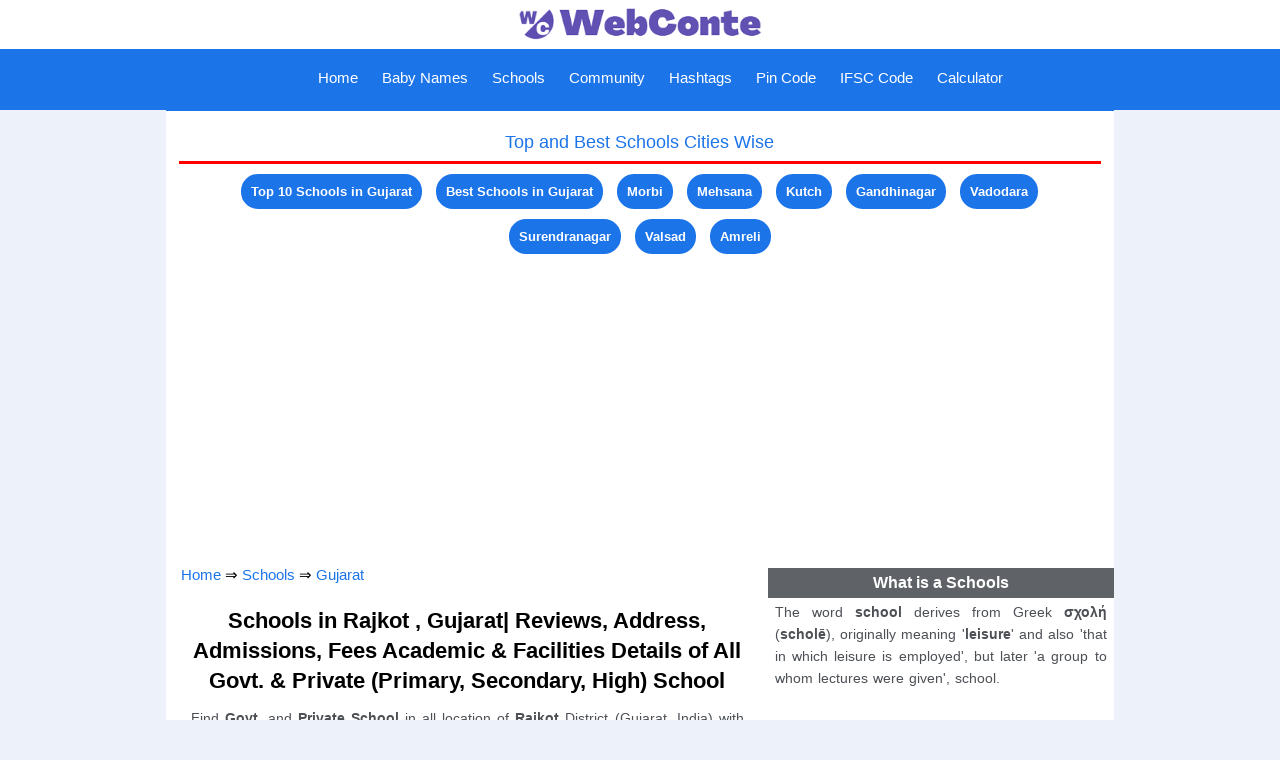

--- FILE ---
content_type: text/html; charset=UTF-8
request_url: https://webconte.com/schools/gujarat/rajkot
body_size: 5286
content:
<!DOCTYPE html>
<html lang="en-GB" prefix="og: http://ogp.me/ns#">
<head>
<title>Schools in Rajkot (All Govt. & Private), Gujarat - WebConte</title>
<link rel="shortcut icon" href="https://webconte.com/img/favicon.ico" type="image/x-icon" />
<link rel="icon" href="https://webconte.com/img/favicon.png" type="image/png" />
<meta http-equiv="Content-Type" content="text/html; charset=UTF-8"/>
<meta name="description" content="Schools in Rajkot, Gujarat - Get details list of all govt. & private school (primary, secondary, high) with academic, admission & fees." />
<meta name="keywords" content="school in rajkot, list of schools in rajkot gujarat, admission, government, private, cbse, state boards, academic, result, facilities, fees details"/>
<link rel="canonical" href="https://webconte.com/schools/gujarat/rajkot"/>
<meta http-equiv="Content-Language" content="en-GB" />
<meta name="country" content="IN"/>
<meta property="og:locale" content="en-GB">
<meta property="og:type" content="article">
<meta property="og:title" content="Schools in Rajkot (All Govt. & Private), Gujarat - WebConte">
<meta property="og:description" content="Schools in Rajkot, Gujarat - Get details list of all govt. & private school (primary, secondary, high) with academic, admission & fees.">
<meta property="og:url" content="https://webconte.com/schools/gujarat/rajkot">
<meta property="og:site_name" content="WebConte">
<meta property="article:section" content="School">
<meta property="og:image" content="https://webconte.com/img/school.jpg">
<meta property="og:image:secure_url" content="https://webconte.com/img/school.jpg">
<meta property="og:image:width" content="680">
<meta property="og:image:height" content="382">
<meta property="og:image:alt" content="Schools in Rajkot, Gujarat">
<meta property="og:image:type" content="image/jpeg">
<meta name="twitter:card" content="summary_large_image">
<meta name="twitter:title" content="Schools in Rajkot (All Govt. & Private), Gujarat - WebConte">
<meta name="twitter:description" content="Schools in Rajkot, Gujarat - Get details list of all govt. & private school (primary, secondary, high) with academic, admission & fees.">
<meta name="twitter:site" content="@WebConte">
<meta name="twitter:creator" content="@WebConte">
<meta name="twitter:image" content="https://webconte.com/img/school.jpg">
<meta name="viewport" content="width=device-width, initial-scale=1.0">
<link rel="stylesheet" type="text/css" href="https://webconte.com/css/hschstyle.css" media="screen"/>
<meta name="application-name" content="school" />
</head>
<body>
<div id="tophead">
	<a href="https://webconte.com"><img src="https://webconte.com/img/head.jpg" alt="logo with Website Name"style="height:45px;"></a>
</div>
<div class="topnav" id="myTopnav">
	<a href="javascript:void(0);" class="icon" onclick="myFunction()">
	    <span id="menu" src="https://webconte.com/img/icon.png" alt="Menu">Menu</span>
        <span id="menuc"src="https://webconte.com/img/iconc.png" alt="Close">Close</span>
	</a>
	<div id="leftnav">
		<a href="https://webconte.com">Home</a>
		<a href="https://webconte.com/kids/baby_names">Baby Names</a>
		<a href="https://webconte.com/schools">Schools</a>
		<a href="https://webconte.com/community">Community</a>
		<a href="https://webconte.com/hashtags">Hashtags</a>
		<a href="https://webconte.com/pin_code">Pin Code</a>
		<a href="https://webconte.com/ifsc_code">IFSC Code</a>
		<a href="https://webconte.com/calculator">Calculator</a>
	</div>
</div>
<!-- Global site tag (gtag.js) - Google Analytics -->
<script async src="https://www.googletagmanager.com/gtag/js?id=G-M7GWFJZXLK"></script>
<script>
  window.dataLayer = window.dataLayer || [];
  function gtag(){dataLayer.push(arguments);}
  gtag('js', new Date());

  gtag('config', 'G-M7GWFJZXLK');
</script>
<script async src="https://pagead2.googlesyndication.com/pagead/js/adsbygoogle.js?client=ca-pub-8592485588202330"
     crossorigin="anonymous"></script>
<script type="text/javascript">
    (function(c,l,a,r,i,t,y){
        c[a]=c[a]||function(){(c[a].q=c[a].q||[]).push(arguments)};
        t=l.createElement(r);t.async=1;t.src="https://www.clarity.ms/tag/"+i;
        y=l.getElementsByTagName(r)[0];y.parentNode.insertBefore(t,y);
    })(window, document, "clarity", "script", "d3sxyii82g");
</script><div id="contentst">
	<span id="hsch">Top and Best Schools Cities Wise</span>
	<a href="https://webconte.com/schools/top_10/gujarat">Top 10 Schools in Gujarat</a>
	<a href="https://webconte.com/schools/top_and_best/gujarat">Best Schools in Gujarat</a>
	<a href="https://webconte.com/schools/top_and_best/morbi">Morbi</a>
	<a href="https://webconte.com/schools/top_and_best/mehsana">Mehsana</a>
	<a href="https://webconte.com/schools/top_and_best/kutch">Kutch</a>
	<a href="https://webconte.com/schools/top_and_best/gandhinagar">Gandhinagar</a>
	<a href="https://webconte.com/schools/top_and_best/vadodara">Vadodara</a>
	<a href="https://webconte.com/schools/top_and_best/surendranagar">Surendranagar</a>
	<a href="https://webconte.com/schools/top_and_best/valsad">Valsad</a>
	<a href="https://webconte.com/schools/top_and_best/amreli">Amreli</a><div class="hads"><script async src="https://pagead2.googlesyndication.com/pagead/js/adsbygoogle.js?client=ca-pub-8592485588202330"
     crossorigin="anonymous"></script>
<!-- edu -->
<ins class="adsbygoogle"
     style="display:block"
     data-ad-client="ca-pub-8592485588202330"
     data-ad-slot="8699458341"
     data-ad-format="auto"
     data-full-width-responsive="true"></ins>
<script>
     (adsbygoogle = window.adsbygoogle || []).push({});
</script></div>
</div>
<div id="conte">
<div id="content1" onclick="myFun()">
	<span id="tzuc"><a href="https://webconte.com">Home</a> &#8658; <a href="https://webconte.com/schools">Schools</a> &#8658; <a href="https://webconte.com/schools/gujarat">Gujarat</a></span>
	<h1>Schools in Rajkot , Gujarat| Reviews, Address, Admissions, Fees Academic & Facilities Details of All Govt. & Private (Primary, Secondary, High) School</h1>
	<p class="para">Find <b>Govt.</b> and <b>Private School</b> in all location of <b>Rajkot</b> District (Gujarat, India) with academic, <b>admission</b>, result, <b>fees</b>, facilities contact, board name, teacher, phone number, city, village and town Details. Lookup <b>primary</b>, secondary, <b>high</b>, <b>public</b> schools under <b>CBSE</b>, ICSE, IB and <b>state boards</b> near me by school directory.</p>
	<h2>List of Block (Tehsil) in Rajkot</h2>
	<table class="tzbxnb">
		<tr>
			<td>1</td>
			<td><a href="https://webconte.com/schools/gujarat/rajkot/dhoraji">Dhoraji</a></td>
		</tr>
		<tr>
			<td>2</td>
			<td><a href="https://webconte.com/schools/gujarat/rajkot/gondal">Gondal</a></td>
		</tr>
		<tr>
			<td>3</td>
			<td><a href="https://webconte.com/schools/gujarat/rajkot/jamkandorna">Jamkandorna</a></td>
		</tr>
		<tr>
			<td>4</td>
			<td><a href="https://webconte.com/schools/gujarat/rajkot/jasdan">Jasdan</a></td>
		</tr>
		<tr>
			<td>5</td>
			<td><a href="https://webconte.com/schools/gujarat/rajkot/jetpur">Jetpur</a></td>
		</tr>
		<tr>
			<td>6</td>
			<td><a href="https://webconte.com/schools/gujarat/rajkot/kotda_sangani">Kotda Sangani</a></td>
		</tr>
		<tr>
			<td>7</td>
			<td><a href="https://webconte.com/schools/gujarat/rajkot/lodhika">Lodhika</a></td>
		</tr>
		<tr>
			<td>8</td>
			<td><a href="https://webconte.com/schools/gujarat/rajkot/paddhari">Paddhari</a></td>
		</tr>
		<tr>
			<td>9</td>
			<td><a href="https://webconte.com/schools/gujarat/rajkot/rajkot_corporation">Rajkot Corporation</a></td>
		</tr>
		<tr>
			<td>10</td>
			<td><a href="https://webconte.com/schools/gujarat/rajkot/rajkot">Rajkot</a></td>
		</tr>
		<tr>
			<td>11</td>
			<td><a href="https://webconte.com/schools/gujarat/rajkot/upleta">Upleta</a></td>
		</tr>
		<tr>
			<td>12</td>
			<td><a href="https://webconte.com/schools/gujarat/rajkot/vinchhiya">Vinchhiya</a></td>
		</tr>
	</table>
	<div class="hads"><script async src="https://pagead2.googlesyndication.com/pagead/js/adsbygoogle.js?client=ca-pub-8592485588202330"
     crossorigin="anonymous"></script>
<!-- school -->
<ins class="adsbygoogle"
     style="display:block"
     data-ad-client="ca-pub-8592485588202330"
     data-ad-slot="1466430618"
     data-ad-format="auto"
     data-full-width-responsive="true"></ins>
<script>
     (adsbygoogle = window.adsbygoogle || []).push({});
</script></div>
	<table class="tzbxnb">
	 	<tr>
			<th colspan="2">List of District in Gujarat</th>
		</tr>
		<tr>
			<td><a href="https://webconte.com/schools/gujarat/ahmedabad">Ahmedabad</a></td>
			<td><a href="https://webconte.com/schools/gujarat/amreli">Amreli</a></td>
		</tr>
		<tr>
			<td><a href="https://webconte.com/schools/gujarat/anand">Anand</a></td>
			<td><a href="https://webconte.com/schools/gujarat/aravalli">Aravalli</a></td>
		</tr>
		<tr>
			<td><a href="https://webconte.com/schools/gujarat/banaskantha">Banaskantha</a></td>
			<td><a href="https://webconte.com/schools/gujarat/bharuch">Bharuch</a></td>
		</tr>
		<tr>
			<td><a href="https://webconte.com/schools/gujarat/bhavnagar">Bhavnagar</a></td>
			<td><a href="https://webconte.com/schools/gujarat/botad">Botad</a></td>
		</tr>
		<tr>
			<td><a href="https://webconte.com/schools/gujarat/chhota_udaipur">Chhota Udaipur</a></td>
			<td><a href="https://webconte.com/schools/gujarat/dahod">Dahod</a></td>
		</tr>
		<tr>
			<td><a href="https://webconte.com/schools/gujarat/dang">Dang</a></td>
			<td><a href="https://webconte.com/schools/gujarat/devbhoomi_dwarka">Devbhoomi Dwarka</a></td>
		</tr>
		<tr>
			<td><a href="https://webconte.com/schools/gujarat/gandhinagar">Gandhinagar</a></td>
			<td><a href="https://webconte.com/schools/gujarat/gir_somnath">Gir Somnath</a></td>
		</tr>
		<tr>
			<td><a href="https://webconte.com/schools/gujarat/jamnagar">Jamnagar</a></td>
			<td><a href="https://webconte.com/schools/gujarat/junagadh">Junagadh</a></td>
		</tr>
		<tr>
			<td><a href="https://webconte.com/schools/gujarat/kheda">Kheda</a></td>
			<td><a href="https://webconte.com/schools/gujarat/kutch">Kutch</a></td>
		</tr>
		<tr>
			<td><a href="https://webconte.com/schools/gujarat/mahisagar">Mahisagar</a></td>
			<td><a href="https://webconte.com/schools/gujarat/mehsana">Mehsana</a></td>
		</tr>
		<tr>
			<td><a href="https://webconte.com/schools/gujarat/morbi">Morbi</a></td>
			<td><a href="https://webconte.com/schools/gujarat/narmada">Narmada</a></td>
		</tr>
		<tr>
			<td><a href="https://webconte.com/schools/gujarat/navsari">Navsari</a></td>
			<td><a href="https://webconte.com/schools/gujarat/panchmahal">Panchmahal</a></td>
		</tr>
		<tr>
			<td><a href="https://webconte.com/schools/gujarat/patan">Patan</a></td>
			<td><a href="https://webconte.com/schools/gujarat/porbandar">Porbandar</a></td>
		</tr>
		<tr>
			<td><a href="https://webconte.com/schools/gujarat/rajkot">Rajkot</a></td>
			<td><a href="https://webconte.com/schools/gujarat/sabarkantha">Sabarkantha</a></td>
		</tr>
		<tr>
			<td><a href="https://webconte.com/schools/gujarat/surat">Surat</a></td>
			<td><a href="https://webconte.com/schools/gujarat/surendranagar">Surendranagar</a></td>
		</tr>
		<tr>
			<td><a href="https://webconte.com/schools/gujarat/tapi">Tapi</a></td>
			<td><a href="https://webconte.com/schools/gujarat/vadodara">Vadodara</a></td>
		</tr>
		<tr>
			<td colspan="2"><a href="https://webconte.com/schools/gujarat/valsad">Valsad</a></td>
		</tr>
	</table>
	<h2>Cities wise Top 10 and Best Schools</h2>
	<table id="tzbzt">
		<tr>
			<th colspan="2">Popular Cities List</th>
		</tr>
			<tr>
				<td><a href="https://webconte.com/schools/top_and_best/dhoraji">Best Schools in Dhoraji</a></td>
				<td><a href="https://webconte.com/schools/top_10/dhoraji">Top 10 Schools in Dhoraji</a></td>
			</tr>
			<tr>
				<td><a href="https://webconte.com/schools/top_and_best/gondal">Best Schools in Gondal</a></td>
				<td><a href="https://webconte.com/schools/top_10/gondal">Top 10 Schools in Gondal</a></td>
			</tr>
			<tr>
				<td><a href="https://webconte.com/schools/top_and_best/jamkandorna">Best Schools in Jamkandorna</a></td>
				<td><a href="https://webconte.com/schools/top_10/jamkandorna">Top 10 Schools in Jamkandorna</a></td>
			</tr>
			<tr>
				<td><a href="https://webconte.com/schools/top_and_best/jasdan">Best Schools in Jasdan</a></td>
				<td><a href="https://webconte.com/schools/top_10/jasdan">Top 10 Schools in Jasdan</a></td>
			</tr>
			<tr>
				<td><a href="https://webconte.com/schools/top_and_best/jetpur">Best Schools in Jetpur</a></td>
				<td><a href="https://webconte.com/schools/top_10/jetpur">Top 10 Schools in Jetpur</a></td>
			</tr>
			<tr>
				<td><a href="https://webconte.com/schools/top_and_best/kotda_sangani">Best Schools in Kotda Sangani</a></td>
				<td><a href="https://webconte.com/schools/top_10/kotda_sangani">Top 10 Schools in Kotda Sangani</a></td>
			</tr>
			<tr>
				<td><a href="https://webconte.com/schools/top_and_best/lodhika">Best Schools in Lodhika</a></td>
				<td><a href="https://webconte.com/schools/top_10/lodhika">Top 10 Schools in Lodhika</a></td>
			</tr>
			<tr>
				<td><a href="https://webconte.com/schools/top_and_best/paddhari">Best Schools in Paddhari</a></td>
				<td><a href="https://webconte.com/schools/top_10/paddhari">Top 10 Schools in Paddhari</a></td>
			</tr>
			<tr>
				<td><a href="https://webconte.com/schools/top_and_best/rajkot_corporation">Best Schools in Rajkot Corporation</a></td>
				<td><a href="https://webconte.com/schools/top_10/rajkot_corporation">Top 10 Schools in Rajkot Corporation</a></td>
			</tr>
			<tr>
				<td><a href="https://webconte.com/schools/top_and_best/rajkot">Best Schools in Rajkot</a></td>
				<td><a href="https://webconte.com/schools/top_10/rajkot">Top 10 Schools in Rajkot</a></td>
			</tr>
			<tr>
				<td><a href="https://webconte.com/schools/top_and_best/upleta">Best Schools in Upleta</a></td>
				<td><a href="https://webconte.com/schools/top_10/upleta">Top 10 Schools in Upleta</a></td>
			</tr>
			<tr>
				<td><a href="https://webconte.com/schools/top_and_best/vinchhiya">Best Schools in Vinchhiya</a></td>
				<td><a href="https://webconte.com/schools/top_10/vinchhiya">Top 10 Schools in Vinchhiya</a></td>
			</tr>
	</table><br/>

	<table class="tzbat">
		<tr>
			<th colspan="2">Top 10 Schools in Rajkot</th>
		</tr>
		<tr>
			<td>1</td>
			<td><a href="https://webconte.com/school/modi_school_ishwariya_cbse_5pkt2">Ishwariya - Modi School Ishwariya (Cbse) School</a></td>
		</tr>
		<tr>
			<td>2</td>
			<td><a href="https://webconte.com/school/shree_p_v_modi_high_school_sci_eng,_rajkot_corporation_4nyj7">Ward No. 9 - Shree P. V. Modi High School (Sci. Eng.) School</a></td>
		</tr>
		<tr>
			<td>3</td>
			<td><a href="https://webconte.com/school/noble_vidyalay,_rajkot_corporation_6asg5">Ward No. 14 - Noble Vidyalay School</a></td>
		</tr>
		<tr>
			<td>4</td>
			<td><a href="https://webconte.com/school/v_j_modi_english_school,_rajkot_corporation_4whk3">Ward No. 12 - V J Modi English School School</a></td>
		</tr>
		<tr>
			<td>5</td>
			<td><a href="https://webconte.com/school/shree_js_modi_gene_high_school,_ramod_4erq1">Ramod - Shree J.S. Modi Gene High School School</a></td>
		</tr>
		<tr>
			<td colspan="2" class="sctl"><a class="color-1" href="https://webconte.com/schools/top_10/rajkot">Complete List of Top 10 Schools</a></td>
		</tr>
	</table><br/><div class="hads"><script async src="https://pagead2.googlesyndication.com/pagead/js/adsbygoogle.js?client=ca-pub-8592485588202330"
     crossorigin="anonymous"></script>
<!-- university -->
<ins class="adsbygoogle"
     style="display:block"
     data-ad-client="ca-pub-8592485588202330"
     data-ad-slot="4706574147"
     data-ad-format="auto"
     data-full-width-responsive="true"></ins>
<script>
     (adsbygoogle = window.adsbygoogle || []).push({});
</script></div>
	<table class="tzbat">
		<tr>
			<th colspan="2">Best Schools in Rajkot</th>
		</tr>
		<tr>
			<td>1</td>
			<td><a href="https://webconte.com/school/pb_kotak_pr_school,_rajkot_corporation_4flb9">Ward No. 9 - P.B. Kotak Pr. School School</a></td>
		</tr>
		<tr>
			<td>2</td>
			<td><a href="https://webconte.com/school/shri_v_j_modi_high_secondary_school_sci_eng,_rajkot_corporation_5ac21">Ward No. 12 - Shri V J Modi High. Secondary School (Sci-Eng) School</a></td>
		</tr>
		<tr>
			<td>3</td>
			<td><a href="https://webconte.com/school/lotus_primary_school_paddhari_6ely3">Paddhari - Lotus Primary School Paddhari School</a></td>
		</tr>
		<tr>
			<td>4</td>
			<td><a href="https://webconte.com/school/javahar_navoday_vidyalay,_targhadi_6jbn5">Targhadi - Javahar Navoday Vidyalay School</a></td>
		</tr>
		<tr>
			<td>5</td>
			<td><a href="https://webconte.com/school/noble_secondary_and_higher_secondary_school,_rajkot_corporation_3ntg1">Ward No. 7 - Noble Secondary and Higher Secondary School School</a></td>
		</tr>
		<tr>
			<td>6</td>
			<td><a href="https://webconte.com/school/new_era_pri_school,_jasdan_9wa16">Jasdan - New Era Pri School School</a></td>
		</tr>
		<tr>
			<td>7</td>
			<td><a href="https://webconte.com/school/modi_school_ishwariya_english_medium_5pbr7">Ishwariya - Modi School Ishwariya (English Medium) School</a></td>
		</tr>
		<tr>
			<td colspan="2" class="sctl"><a class="color-1" href="https://webconte.com/schools/top_and_best/rajkot">Complete List of Best Schools</a></td>
		</tr>
	</table><br/>
	<h3>Search Query for Schools in Rajkot, Gujarat</h3>
	<table class="tzbxnb">
		<tr>
			<td>List of Schools in Rajkot, Gujarat</td>
		</tr>
		<tr>
			<td><b>Primary</b>, High, Secondary and <b>Public school</b> in Rajkot</td>
		</tr>
		<tr>
			<td><b>Indian Schools</b> Details like fees structure, <b>admission process</b>, school life, facility, academic session, <b>result</b> etc.</td>
		</tr>
		<tr>
			<td>Rajkot Government and Private Schools List</td>
		</tr>
		<tr>
			<td>Schools are foundation of <b>Indian Education</b></td>
		</tr>
		<tr>
			<td>Schools list According to District, City, Town, Village</td>
		</tr>
		<tr>
			<td>The four primary <b>education boards</b> in India are the <b>CISCE</b>, <b>IB</b>, <b>CBSE</b> and the <b>State Board</b> respectively.</td>
		</tr>
	</table>
	<h3>Some Random and near by Schools List</h3>
	<table class="tzbat">
		<tr>
			<td><a href="https://webconte.com/schools/top_10/navsari">Top 10 Schools in Navsari</a></td>
		</tr>
		<tr>
			<td><a href="https://webconte.com/schools/top_and_best/dahod">Best Schools in Dahod</a></td>
		</tr>
		<tr>
			<td><a href="https://webconte.com/schools/top_10/patan">Top 10 Schools in Patan</a></td>
		</tr>
		<tr>
			<td><a href="https://webconte.com/schools/top_and_best/jamnagar">Best Schools in Jamnagar</a></td>
		</tr>
		<tr>
			<td><a href="https://webconte.com/schools/top_10/jetpur">Top 10 Schools in Jetpur</a></td>
		</tr>
		<tr>
			<td><a href="https://webconte.com/schools/top_and_best/surendranagar">Best Schools in Surendranagar</a></td>
		</tr>
		<tr>
			<td><a href="https://webconte.com/schools/top_10/junagadh">Top 10 Schools in Junagadh</a></td>
		</tr>
		<tr>
			<td><a href="https://webconte.com/school/sos_secondary_school_khambhala_5tog7">Khambhala - Sos Secondary School Khambhala School</a></td>
		</tr>
		<tr>
			<td><a href="https://webconte.com/school/sarapdad_kumar_primary_school_6guc5">Sarapdad - Sarapdad Kumar Primary School School</a></td>
		</tr>
		<tr>
			<td><a href="https://webconte.com/school/global_science_academy_kasturbadham_7aqv5">Kasturbadham - Global Science Academy Kasturbadham School</a></td>
		</tr>
		<tr>
			<td><a href="https://webconte.com/school/jawahar_vidyalay,_gondal_1_812n7">Gondal 1 - Jawahar Vidyalay School</a></td>
		</tr>
		<tr>
			<td><a href="https://webconte.com/school/podar_international_school,_haripar_pal_4zi59">Haripar (pal) - Podar International School School</a></td>
		</tr>
		<tr>
			<td><a href="https://webconte.com/school/sanskar_valley_international_english_medium_school,_jasdan_13ze2">Jasdan - Sanskar Valley International English Medium School School</a></td>
		</tr>
		<tr>
			<td><a href="https://webconte.com/school/r_h_kotak_school,_rajkot_corporation_4ea53">Ward No. 9 - R H Kotak School School</a></td>
		</tr>
		<tr>
			<td><a href="https://webconte.com/school/shreeji_vinay_mandir_hs_science_jetpur,_jetpur_1_3yqt7">Jetpur 1 - Shreeji Vinay Mandir H.S. Science Jetpur School</a></td>
		</tr>
	</table><br/>
	<p class="para">If you are looking for more details regarding exam schedule, fees, result, application form, syllabus and admission process, kindly contact the concerned department of the school.</p>
</div>
<div id="content2">
<h3>What is a Schools</h3>
	<p class="para">The word <b>school</b> derives from Greek <b>σχολή</b> (<b>scholē</b>), originally meaning '<b>leisure</b>' and also 'that in which leisure is employed', but later 'a group to whom lectures were given', school.</p>
	<center><div class="hads"><script async src="https://pagead2.googlesyndication.com/pagead/js/adsbygoogle.js?client=ca-pub-8592485588202330"
     crossorigin="anonymous"></script>
<!-- school-side-top-fix -->
<ins class="adsbygoogle"
     style="display:inline-block;width:300px;height:250px"
     data-ad-client="ca-pub-8592485588202330"
     data-ad-slot="1798558989"></ins>
<script>
     (adsbygoogle = window.adsbygoogle || []).push({});
</script></div></center><br/>
    <p class="para">A school is an <b>educational institution</b> designed to provide learning space and learning environment for the <b>teaching</b> of <b>students</b> under the direction of <b>teachers</b>. Most countries have a system of <b>formal education</b>, which is sometimes compulsory.<br/>
	In <b>ancient India</b>, schools were in the form of '<b>Gurukuls</b>'. Gurukuls were traditional <b>Hindu residential teaching schools</b>, usually the teacher's house or monastery. Today schools in India are commonly known by the <b>Sanskrit</b> words <b>Vidyashram</b>, <b>Vidyalaya</b>, <b>Vidya Mandir</b>, <b>Vidya Bhavan</b>. In southern languages, it is known as <b>Pallikudam</b> or <b>Padasalai</b>. During the Mughal rule, <b>madrasas</b> were started in India to educate the children of <b>Muslim</b> <b>parents</b>.</p>
    <table class="tzbxnb">
		<tr>
			<th Colspan="2">Schools Tools</th>
		</tr>
		<tr>
			<td><a href="https://webconte.com/schools/top_10">Top 10 Schools</a></td>
		</tr>
		<tr>
			<td><a href="https://webconte.com/schools/top_and_best">Top and Best Schools</a></td>
		</tr>
		<tr>
			<td><a href="https://webconte.com/calculator/cgpa_converter">Percentage to CGPA Calculator</a></td>
		</tr>
		<tr>
			<td><a href="https://webconte.com/calculator/cgpa_converter">Cgpa to Percentage Calculator</a></td>
		</tr>
		<tr>
			<td><a href="https://webconte.com/calculator">Calculator</span></a></td>
		</tr>
	</table>
<div id="sidebox">
	<div class="hads"><script async src="https://pagead2.googlesyndication.com/pagead/js/adsbygoogle.js?client=ca-pub-8592485588202330"
     crossorigin="anonymous"></script>
<!-- scholarship-side-fix -->
<ins class="adsbygoogle"
     style="display:inline-block;width:300px;height:600px"
     data-ad-client="ca-pub-8592485588202330"
     data-ad-slot="6284598908"></ins>
<script>
     (adsbygoogle = window.adsbygoogle || []).push({});
</script></div>
</div>
</div>
</div><div id="footer">
<div id="footnav">
        <div class="fpart1">
            <a href="https://webconte.com/kids/baby_names">Baby Names</a>
            <a href="https://webconte.com/pin_code">Pin Code</a>
            <a href="https://webconte.com/ifsc_code">IFSC Code</a>
            <a href="https://webconte.com/schools">Schools</a>
            <a href="https://webconte.com/hashtags">Hashtags</a>
            <a href="https://webconte.com/religion">Religion</a>
            <a href="https://webconte.com/community">Community</a>
            <a href="https://webconte.com/calculator">Calculator</a>
        </div>
      	<div class="fpart2">
    		<a href="https://webconte.com/about_us">About Us</a>  
    		<a href="https://webconte.com/contact">Contact</a>  
    		<a href="https://webconte.com/privacy_policy">Privacy</a> 
    		<a href="https://webconte.com/terms_and_conditions">Terms</a>
    		<a href="https://webconte.com/sitemap">Sitemap</a>
    		<span id="copyr">© WebConte 2020 All Rights Reserve</span>
        </div>
    </div>
</div>
<script>
var x = document.getElementById('leftnav');
var y = document.getElementById("myTopnav");

var mn = document.getElementById('menu');
var mnc = document.getElementById('menuc');
function myFun() {	
  if (mn.style.display === 'none') {
		x.style.display = 'none';
		mn.style.display = 'block';
		mnc.style.display = 'none';
	}
}
function myFunction() {
  if (mn.style.display === 'none') {
    x.style.display = 'none';
    mn.style.display = 'block';
    mnc.style.display = 'none';
  } else {
    x.style.display = 'block';
    x.style.top = '87px';
    x.style.textAlign  = 'left';
    x.style.padding   = '5px';
    mn.style.display = 'none';
    mnc.style.display = 'block';
  }
}
</script></body>
</html>

--- FILE ---
content_type: text/html; charset=utf-8
request_url: https://www.google.com/recaptcha/api2/aframe
body_size: 266
content:
<!DOCTYPE HTML><html><head><meta http-equiv="content-type" content="text/html; charset=UTF-8"></head><body><script nonce="Z6CU2p3CXlehAwdgBnrK2w">/** Anti-fraud and anti-abuse applications only. See google.com/recaptcha */ try{var clients={'sodar':'https://pagead2.googlesyndication.com/pagead/sodar?'};window.addEventListener("message",function(a){try{if(a.source===window.parent){var b=JSON.parse(a.data);var c=clients[b['id']];if(c){var d=document.createElement('img');d.src=c+b['params']+'&rc='+(localStorage.getItem("rc::a")?sessionStorage.getItem("rc::b"):"");window.document.body.appendChild(d);sessionStorage.setItem("rc::e",parseInt(sessionStorage.getItem("rc::e")||0)+1);localStorage.setItem("rc::h",'1768822964110');}}}catch(b){}});window.parent.postMessage("_grecaptcha_ready", "*");}catch(b){}</script></body></html>